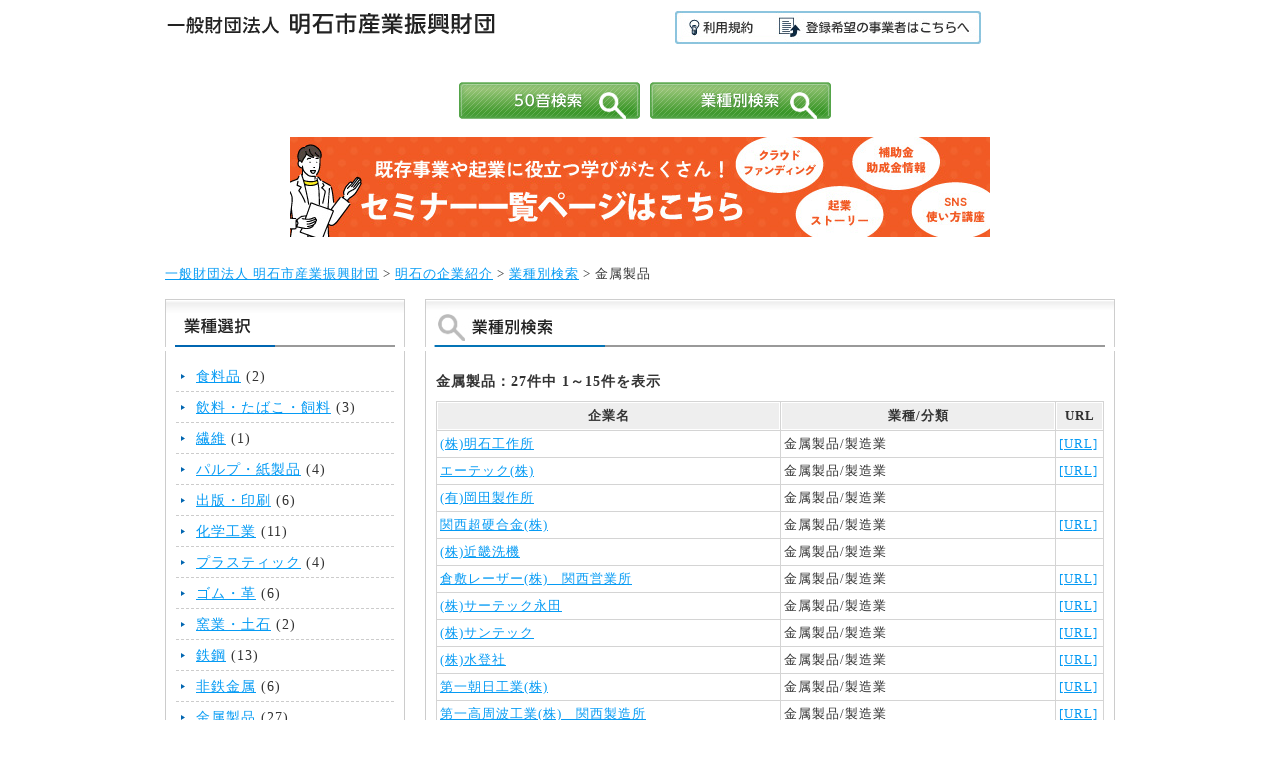

--- FILE ---
content_type: text/html; charset=UTF-8
request_url: https://www.aipf.or.jp/mono/gyoshu/kinzoku/
body_size: 21764
content:
<!DOCTYPE html>
<html lang="ja" dir="ltr">
<head>
<meta charset="utf-8">
<meta name="viewport" content="width=device-width, user-scalable=no, initial-scale=1, maximum-scale=2">
<meta name="format-detection" content="telephone=no">

<!--[if IE]>
<meta http-equiv="X-UA-Compatible" content="IE=edge">
<![endif]-->

<title>金属製品 | 一般財団法人 明石市産業振興財団</title>
    
<script src="/js/smartRollover.js"></script>
<script src="/js/footerFixed.js"></script>
<script src="/js/iepngfix.js" charset="utf-8" type="text/javascript"></script>
<script src="/js/pdf_blank.js"></script>
<script type="text/javascript" src="/js/jquery-1.3.2.min.js"></script>
<script type="text/javascript" src="/js/pull.js"></script>
<script src="https://ajax.googleapis.com/ajax/libs/jquery/1.7.1/jquery.min.js" type="text/javascript"></script>
<script src="/js/jquery.iframe-auto-height.plugin.js" type="text/javascript"></script>
<script type="text/javascript" src="/js/menu.js"></script>

<link href="/css/mono2018.css" rel="stylesheet" type="text/css" />
<link rel='stylesheet' id='contact-form-7-css'  href='https://akashi-icc.sakura.ne.jp/wp/wp-content/plugins/contact-form-7/includes/css/styles.css' type='text/css' media='all' />
<!--[if lte IE 9]>
<script type="text/javascript" src="/js/html5.js"></script>
<script type="text/javascript" src="/js/css3-mediaqueries.js"></script>
<![endif]-->


	<!-- This site is optimized with the Yoast SEO plugin v14.9 - https://yoast.com/wordpress/plugins/seo/ -->
	<meta name="robots" content="index, follow, max-snippet:-1, max-image-preview:large, max-video-preview:-1" />
	<link rel="canonical" href="https://www.aipf.or.jp/mono/gyoshu/kinzoku/" />
	<link rel="next" href="https://www.aipf.or.jp/mono/gyoshu/kinzoku/page/2/" />
	<meta property="og:locale" content="ja_JP" />
	<meta property="og:type" content="article" />
	<meta property="og:title" content="金属製品 | 一般財団法人 明石市産業振興財団" />
	<meta property="og:url" content="https://www.aipf.or.jp/mono/gyoshu/kinzoku/" />
	<meta property="og:site_name" content="一般財団法人 明石市産業振興財団" />
	<meta name="twitter:card" content="summary_large_image" />
	<script type="application/ld+json" class="yoast-schema-graph">{"@context":"https://schema.org","@graph":[{"@type":"WebSite","@id":"https://www.aipf.or.jp/#website","url":"https://www.aipf.or.jp/","name":"\u4e00\u822c\u8ca1\u56e3\u6cd5\u4eba \u660e\u77f3\u5e02\u7523\u696d\u632f\u8208\u8ca1\u56e3","description":"\u4e00\u822c\u8ca1\u56e3\u6cd5\u4eba \u660e\u77f3\u5e02\u7523\u696d\u632f\u8208\u8ca1\u56e3","potentialAction":[{"@type":"SearchAction","target":"https://www.aipf.or.jp/?s={search_term_string}","query-input":"required name=search_term_string"}],"inLanguage":"ja"},{"@type":"CollectionPage","@id":"https://www.aipf.or.jp/mono/gyoshu/kinzoku/#webpage","url":"https://www.aipf.or.jp/mono/gyoshu/kinzoku/","name":"\u91d1\u5c5e\u88fd\u54c1 | \u4e00\u822c\u8ca1\u56e3\u6cd5\u4eba \u660e\u77f3\u5e02\u7523\u696d\u632f\u8208\u8ca1\u56e3","isPartOf":{"@id":"https://www.aipf.or.jp/#website"},"inLanguage":"ja","potentialAction":[{"@type":"ReadAction","target":["https://www.aipf.or.jp/mono/gyoshu/kinzoku/"]}]}]}</script>
	<!-- / Yoast SEO plugin. -->


<link rel='dns-prefetch' href='//maxcdn.bootstrapcdn.com' />
<link rel='dns-prefetch' href='//s.w.org' />
<link rel="alternate" type="application/rss+xml" title="一般財団法人 明石市産業振興財団 &raquo; フィード" href="https://www.aipf.or.jp/feed/" />
<link rel="alternate" type="application/rss+xml" title="一般財団法人 明石市産業振興財団 &raquo; コメントフィード" href="https://www.aipf.or.jp/comments/feed/" />
<link rel="alternate" type="application/rss+xml" title="一般財団法人 明石市産業振興財団 &raquo; 金属製品 カテゴリーのフィード" href="https://www.aipf.or.jp/mono/gyoshu/kinzoku/feed/" />
<link rel='stylesheet' id='wp-block-library-css'  href='https://www.aipf.or.jp/wp/wp-includes/css/dist/block-library/style.min.css?ver=5.5.17' type='text/css' media='all' />
<link rel='stylesheet' id='cpsh-shortcodes-css'  href='https://www.aipf.or.jp/wp/wp-content/plugins/column-shortcodes/assets/css/shortcodes.css?ver=1.0.1' type='text/css' media='all' />
<link rel='stylesheet' id='contact-form-7-css'  href='https://www.aipf.or.jp/wp/wp-content/plugins/contact-form-7/includes/css/styles.css?ver=5.2.2' type='text/css' media='all' />
<link rel='stylesheet' id='wp-pagenavi-css'  href='https://www.aipf.or.jp/wp/wp-content/plugins/wp-pagenavi/pagenavi-css.css?ver=2.70' type='text/css' media='all' />
<link rel='stylesheet' id='cff-css'  href='https://www.aipf.or.jp/wp/wp-content/plugins/custom-facebook-feed/assets/css/cff-style.min.css?ver=4.1.3' type='text/css' media='all' />
<link rel='stylesheet' id='sb-font-awesome-css'  href='https://maxcdn.bootstrapcdn.com/font-awesome/4.7.0/css/font-awesome.min.css?ver=5.5.17' type='text/css' media='all' />
<link rel='stylesheet' id='jquery.lightbox.min.css-css'  href='https://www.aipf.or.jp/wp/wp-content/plugins/wp-jquery-lightbox/styles/lightbox.min.css?ver=1.4.8' type='text/css' media='all' />
<script type='text/javascript' src='https://www.aipf.or.jp/wp/wp-includes/js/jquery/jquery.js?ver=1.12.4-wp' id='jquery-core-js'></script>
<link rel="https://api.w.org/" href="https://www.aipf.or.jp/wp-json/" /><link rel="alternate" type="application/json" href="https://www.aipf.or.jp/wp-json/wp/v2/categories/18" /><link rel="EditURI" type="application/rsd+xml" title="RSD" href="https://www.aipf.or.jp/wp/xmlrpc.php?rsd" />
<link rel="wlwmanifest" type="application/wlwmanifest+xml" href="https://www.aipf.or.jp/wp/wp-includes/wlwmanifest.xml" /> 
<meta name="generator" content="WordPress 5.5.17" />
<!-- Global site tag (gtag.js) - Google Analytics -->
<script async src="https://www.googletagmanager.com/gtag/js?id=G-BBXZZ7T5GS"></script>
<script>
  window.dataLayer = window.dataLayer || [];
  function gtag(){dataLayer.push(arguments);}
  gtag('js', new Date());

  gtag('config', 'G-BBXZZ7T5GS');
  gtag('config', 'UA-30404126-1');
</script><link rel="Shortcut Icon" type="image/x-icon" href="https://www.aipf.or.jp/wp/wp-content/uploads/favicon-3.ico" />
<style type="text/css" media="all">
/* <![CDATA[ */
@import url("https://www.aipf.or.jp/wp/wp-content/plugins/wp-table-reloaded/css/plugin.css?ver=1.9.4");
@import url("https://www.aipf.or.jp/wp/wp-content/plugins/wp-table-reloaded/css/datatables.css?ver=1.9.4");
#td-center td{
text-align:center;
}
/* ]]> */
</style>		<style type="text/css" id="wp-custom-css">
			.cff-post-text{
	/*display:none;*/
	text-align:left;
}
.cff-wrapper{
	border:1px solid #f3f3f3;
	padding:20px;
	max-height:300px;
	overflow-y:scroll;
}
.cff-media-link{
	display:none;
}
.cff-page-name{
	text-align:left;
}
.cff-text{
line-height: 1.4;
}
.cff-text a{
	color:#222;
}
.cff-text a:hover{
	color:#005FBD;
}
.banner-side {
	text-align: center;
}

.banner-side li {
	list-style: none;
}
.flex {
	display: flex;
	flex-wrap: wrap;
	justify-content: space-between;

}
.koumoku {
	width: 100px;
	padding: 5px;
		text-align: center;
}
.flex span {
	font-size: 0.9em;
}
	.midashi {
		display: flex;
		justify-content: space-between;
	}

.fixedbutton {
  position: fixed;
  bottom: 50px;
  right: 20px;
  font-size: 14px;
  line-height: 1;
  z-index: 99;
}
.fixedbutton a {
  background: #F98300;
  text-decoration: none;
  color: #fff;
  width: 60px;
  padding: 28px 5px;
  text-align: center;
  display: block;
  border-radius: 90px;
  opacity: 0.9;
  transition: all .3s ease;
}
.fixedbutton a:hover {
  text-decoration: none;
  opacity: .5;
}



/* =button（20231129追記）
-------------------------------------------------------------- */
.btn-access a {
	display: block;
	background: #1b1464 url(https://www.aipf.or.jp/wp/wp-content/uploads/2023/11/access-1.png) 14px center no-repeat;
	color: white;
	text-decoration: none;
	padding: 6px 6px 6px 40px;
	border-radius: 4px;
}

@media screen and (max-width: 480px) {
	.mobnone {
		display: none;
	}
	.midashi {
		display: block;
	}
}

/* 20260120セミナーの表の横幅を調整 */
.seminor_table {
	width: 80%;
}

@media screen and (max-width: 480px) {
	.seminor_table {
		width: 100%;
	}
	}		</style>
		</head>


<body>
<div class="wrap">

<h1><a href="https://www.aipf.or.jp"><img src="/img/mono/top/logo.png" height="26" alt="一般財団法人 明石市産業振興財団" class="iepngfix"/></a></h1>

<div id="header-menu"><a href="https://www.aipf.or.jp/mono-kiyaku/"><img src="https://www.aipf.or.jp/wp/wp-content/uploads/2023/12/kiyaku.jpg" width="93" height="33" alt="利用規約" class="iepngfix"/></a><a href="https://www.aipf.or.jp/mono-touroku/"><img src="https://www.aipf.or.jp/wp/wp-content/uploads/2023/12/kibou.jpg" width="213" height="33" alt="登録希望の事業者はこちらへ" class="iepngfix"/></a><!--<a href="https://www.aipf.or.jp/mono-contact/"><img src="/img/mono/top/btn-contact_rl.png" width="131" height="33" alt="お問い合わせ" class="iepngfix"/></a>--></div>
</div>
<div id="menu"><ul>
    <!--<li><a href="https://www.aipf.or.jp/mono/"><img src="/img/mono/top/menu-home_rl.png" width="181" height="37" alt="HOME" class="menu iepngfix"/></a></li>--><li><a href="https://www.aipf.or.jp/mono/gozyu/agyo/"><img src="/img/mono/top/menu-gozyu_rl.png" width="181" height="37" alt="50音検索" class="iepngfix"/></a></li><li><a href="https://www.aipf.or.jp/mono/gyoshu/"><img src="/img/mono/top/menu-gyoshu_rl.png" width="181" height="37" alt="業種別検索" class="iepngfix"/></a></li><!--<li><a href="/"><img src="/img/mono/top/menu-hp_rl.png" width="182" height="37" alt="明石市産業振興財団HPへ" class="iepngfix"/></li>--><!--<li><a href="https://www.aipf.or.jp/mono-shushi/"><img src="/img/mono/top/menu-shushi_rl.png" width="181" height="37" alt="開設の趣旨" class="iepngfix"/></a></li>--></ul></div>

	<div style="text-align: center;">
	<a href="https://www.aipf.or.jp/seminars/"><img src="https://www.aipf.or.jp/wp/wp-content/uploads/2024/06/seminor-2.jpg" width="auto" height="auto" alt="セミナー一覧はこちら""/></a>
		</div><div class="wrap">
<div class="breadcrumbs"><!-- Breadcrumb NavXT 6.5.0 -->
<a title="一般財団法人 明石市産業振興財団" href="https://www.aipf.or.jp">一般財団法人 明石市産業振興財団</a> &gt; <span property="itemListElement" typeof="ListItem"><a property="item" typeof="WebPage" title="Go to the 明石の企業紹介 category archives." href="https://www.aipf.or.jp/mono/" class="taxonomy category" ><span property="name">明石の企業紹介</span></a><meta property="position" content="2"></span> &gt; <span property="itemListElement" typeof="ListItem"><a property="item" typeof="WebPage" title="Go to the 業種別検索 category archives." href="https://www.aipf.or.jp/mono/gyoshu/" class="taxonomy category" ><span property="name">業種別検索</span></a><meta property="position" content="3"></span> &gt; <span property="itemListElement" typeof="ListItem"><span property="name" class="archive taxonomy category current-item">金属製品</span><meta property="url" content="https://www.aipf.or.jp/mono/gyoshu/kinzoku/"><meta property="position" content="4"></span></div>
    
<div id="side2">
<h2><img src="/img/mono/second/side-gyoshu.jpg" width="240" height="48" alt="業種別検索" /></h2>
<div id="side-wrap2">

<ul>
	<li class="cat-item cat-item-4"><a href="https://www.aipf.or.jp/mono/gyoshu/shokuryo/">食料品</a> (2)
</li>
	<li class="cat-item cat-item-5"><a href="https://www.aipf.or.jp/mono/gyoshu/inryo/">飲料・たばこ・飼料</a> (3)
</li>
	<li class="cat-item cat-item-6"><a href="https://www.aipf.or.jp/mono/gyoshu/seni/">繊維</a> (1)
</li>
	<li class="cat-item cat-item-10"><a href="https://www.aipf.or.jp/mono/gyoshu/pulp/">パルプ・紙製品</a> (4)
</li>
	<li class="cat-item cat-item-11"><a href="https://www.aipf.or.jp/mono/gyoshu/shuppan/">出版・印刷</a> (6)
</li>
	<li class="cat-item cat-item-12"><a href="https://www.aipf.or.jp/mono/gyoshu/kagaku/">化学工業</a> (11)
</li>
	<li class="cat-item cat-item-13"><a href="https://www.aipf.or.jp/mono/gyoshu/plastic/">プラスティック</a> (4)
</li>
	<li class="cat-item cat-item-14"><a href="https://www.aipf.or.jp/mono/gyoshu/rubber/">ゴム・革</a> (6)
</li>
	<li class="cat-item cat-item-15"><a href="https://www.aipf.or.jp/mono/gyoshu/yogyo/">窯業・土石</a> (2)
</li>
	<li class="cat-item cat-item-16"><a href="https://www.aipf.or.jp/mono/gyoshu/tekko/">鉄鋼</a> (13)
</li>
	<li class="cat-item cat-item-17"><a href="https://www.aipf.or.jp/mono/gyoshu/hi/">非鉄金属</a> (6)
</li>
	<li class="cat-item cat-item-18 current-cat"><a aria-current="page" href="https://www.aipf.or.jp/mono/gyoshu/kinzoku/">金属製品</a> (27)
</li>
	<li class="cat-item cat-item-19"><a href="https://www.aipf.or.jp/mono/gyoshu/general/">一般機械</a> (27)
</li>
	<li class="cat-item cat-item-20"><a href="https://www.aipf.or.jp/mono/gyoshu/denki/">電気機械器具</a> (16)
</li>
	<li class="cat-item cat-item-21"><a href="https://www.aipf.or.jp/mono/gyoshu/yuso/">輸送用機械器具</a> (6)
</li>
	<li class="cat-item cat-item-22"><a href="https://www.aipf.or.jp/mono/gyoshu/seimitsu/">精密機械器具</a> (4)
</li>
	<li class="cat-item cat-item-23"><a href="https://www.aipf.or.jp/mono/gyoshu/sonota/">その他</a> (16)
</li>
</ul>

</div>
</div>    
    
    
<div id="content2">
  <h2><img src="/img/mono/second/title-gyoshu.jpg" width="690" height="48" alt="業種別検索" /></h2>
<div id="content-wrap2">
<p class="font-l"><strong>金属製品：27件中 1～15件を表示</strong></p>
<table width="100%" border="0" align="center" cellpadding="0" cellspacing="1" bgcolor="#D4D4D4">
  <tbody>
    <tr bgcolor="#E6E6E6">
      <th width="50%" align="center">企業名</th>
      <th width="40%" align="center">業種/分類</th>
      <!-- <th width="5%" align="center">地図</th> -->
      <th width="5%" align="center">URL</th>
    </tr>

    <tr bgcolor="#ffffFF">
      <td><a href="/mono/gozyu/kinzoku/659/">(株)明石工作所</td>
      <td>金属製品/製造業</td>
      <!-- <td><a href="http://maps.google.co.jp/maps?q=明石市二見町南二見11-4" target="_blank">[MAP]</a></td> -->
      <td><a href="https://akashi-kosakusho.com/" target="_blank">[URL]</a></td>
    </tr>
    <tr bgcolor="#ffffFF">
      <td><a href="/mono/gozyu/kinzoku/214/">エーテック(株)</td>
      <td>金属製品/製造業</td>
      <!-- <td><a href="http://maps.google.co.jp/maps?q=明石市二見町南二見20番地の１" target="_blank">[MAP]</a></td> -->
      <td><a href="https://www.a-teckk.co.jp/" target="_blank">[URL]</a></td>
    </tr>
    <tr bgcolor="#ffffFF">
      <td><a href="/mono/gozyu/kinzoku/663/">(有)岡田製作所</td>
      <td>金属製品/製造業</td>
      <!-- <td><a href="http://maps.google.co.jp/maps?q=明石市魚住町清水924-2" target="_blank">[MAP]</a></td> -->
      <td></td>
    </tr>
    <tr bgcolor="#ffffFF">
      <td><a href="/mono/gozyu/kinzoku/438/">関西超硬合金(株)</td>
      <td>金属製品/製造業</td>
      <!-- <td><a href="http://maps.google.co.jp/maps?q=明石市魚住町中尾３８９番地" target="_blank">[MAP]</a></td> -->
      <td><a href="https://www.kansai-choukou.co.jp" target="_blank">[URL]</a></td>
    </tr>
    <tr bgcolor="#ffffFF">
      <td><a href="/mono/gozyu/kinzoku/478/">(株)近畿洗機</td>
      <td>金属製品/製造業</td>
      <!-- <td><a href="http://maps.google.co.jp/maps?q=明石市田町２丁目４-11<br />
（ﾒｰﾙ：on33214@ta2.so-net.ne.jp）" target="_blank">[MAP]</a></td> -->
      <td></td>
    </tr>
    <tr bgcolor="#ffffFF">
      <td><a href="/mono/gozyu/kinzoku/206/">倉敷レーザー(株)　関西営業所</td>
      <td>金属製品/製造業</td>
      <!-- <td><a href="http://maps.google.co.jp/maps?q=明石市小久保4-12-6" target="_blank">[MAP]</a></td> -->
      <td><a href="https://www.k-lasergroup.com/" target="_blank">[URL]</a></td>
    </tr>
    <tr bgcolor="#ffffFF">
      <td><a href="/mono/gozyu/kinzoku/678/">(株)サーテック永田</td>
      <td>金属製品/製造業</td>
      <!-- <td><a href="http://maps.google.co.jp/maps?q=明石市硯町1丁目2番8号" target="_blank">[MAP]</a></td> -->
      <td><a href="https://www.surtech.co.jp" target="_blank">[URL]</a></td>
    </tr>
    <tr bgcolor="#ffffFF">
      <td><a href="/mono/gozyu/kinzoku/405188/">(株)サンテック</td>
      <td>金属製品/製造業</td>
      <!-- <td><a href="http://maps.google.co.jp/maps?q=明石市魚住町中尾４２５－１" target="_blank">[MAP]</a></td> -->
      <td><a href="https://www.shim-express.com/company.html" target="_blank">[URL]</a></td>
    </tr>
    <tr bgcolor="#ffffFF">
      <td><a href="/mono/gozyu/kinzoku/174/">(株)水登社</td>
      <td>金属製品/製造業</td>
      <!-- <td><a href="http://maps.google.co.jp/maps?q=〒651-2241  兵庫県神戸市西区室谷2-1-2" target="_blank">[MAP]</a></td> -->
      <td><a href="https://suitousha.co.jp/" target="_blank">[URL]</a></td>
    </tr>
    <tr bgcolor="#ffffFF">
      <td><a href="/mono/gozyu/kinzoku/328/">第一朝日工業(株)</td>
      <td>金属製品/製造業</td>
      <!-- <td><a href="http://maps.google.co.jp/maps?q=明石市大久保町八木427番地" target="_blank">[MAP]</a></td> -->
      <td><a href="http://www.asahi-dapc.co.jp/" target="_blank">[URL]</a></td>
    </tr>
    <tr bgcolor="#ffffFF">
      <td><a href="/mono/gozyu/kinzoku/573/">第一高周波工業(株)　関西製造所</td>
      <td>金属製品/製造業</td>
      <!-- <td><a href="http://maps.google.co.jp/maps?q=明石市二見町南二見２１-４" target="_blank">[MAP]</a></td> -->
      <td><a href="https://dhf.co.jp/" target="_blank">[URL]</a></td>
    </tr>
    <tr bgcolor="#ffffFF">
      <td><a href="/mono/gozyu/kinzoku/322/">大成工業(株)</td>
      <td>金属製品/製造業</td>
      <!-- <td><a href="http://maps.google.co.jp/maps?q=明石市二見町南二見9-1" target="_blank">[MAP]</a></td> -->
      <td><a href="https://www.netukou-taisei.co.jp" target="_blank">[URL]</a></td>
    </tr>
    <tr bgcolor="#ffffFF">
      <td><a href="/mono/gozyu/kinzoku/682/">槌屋ロープ(株)</td>
      <td>金属製品/製造業</td>
      <!-- <td><a href="http://maps.google.co.jp/maps?q=明石市魚住町金ヶ崎佃317" target="_blank">[MAP]</a></td> -->
      <td></td>
    </tr>
    <tr bgcolor="#ffffFF">
      <td><a href="/mono/gozyu/kinzoku/402101/">日本精密工業(株)</td>
      <td>金属製品／製造業</td>
      <!-- <td><a href="http://maps.google.co.jp/maps?q=明石市大久保町江井島1304-15" target="_blank">[MAP]</a></td> -->
      <td><a href="https://www.nihonseimitsu.co.jp/" target="_blank">[URL]</a></td>
    </tr>
    <tr bgcolor="#ffffFF">
      <td><a href="/mono/gozyu/kinzoku/165/">(株)布引製作所　二見工場</td>
      <td>金属製品/製造業</td>
      <!-- <td><a href="http://maps.google.co.jp/maps?q=明石市二見町南二見18-15" target="_blank">[MAP]</a></td> -->
      <td><a href="https://www.nunobiki-s.co.jp/" target="_blank">[URL]</a></td>
    </tr>
  </tbody>
</table>

<div class='wp-pagenavi' role='navigation'>
<span class='pages'>1 / 2</span><span aria-current='page' class='current'>1</span><a class="page larger" title="Page 2" href="https://www.aipf.or.jp/mono/gyoshu/kinzoku/page/2/">2</a><a class="nextpostslink" rel="next" href="https://www.aipf.or.jp/mono/gyoshu/kinzoku/page/2/">»</a>
</div>
</div>
</div>

<div id="footer"><img src="/img/mono/top/copy.png" width="390" height="13" alt="一般財団法人 明石市産業振興財団" class="iepngfix"/></div>

</div>

<!-- Custom Facebook Feed JS -->
<script type="text/javascript">var cffajaxurl = "https://www.aipf.or.jp/wp/wp-admin/admin-ajax.php";
var cfflinkhashtags = "true";
</script>
<script type='text/javascript' id='contact-form-7-js-extra'>
/* <![CDATA[ */
var wpcf7 = {"apiSettings":{"root":"https:\/\/www.aipf.or.jp\/wp-json\/contact-form-7\/v1","namespace":"contact-form-7\/v1"}};
/* ]]> */
</script>
<script type='text/javascript' src='https://www.aipf.or.jp/wp/wp-content/plugins/contact-form-7/includes/js/scripts.js?ver=5.2.2' id='contact-form-7-js'></script>
<script type='text/javascript' src='https://www.aipf.or.jp/wp/wp-content/plugins/custom-facebook-feed/assets/js/cff-scripts.min.js?ver=4.1.3' id='cffscripts-js'></script>
<script type='text/javascript' src='https://www.aipf.or.jp/wp/wp-content/plugins/wp-jquery-lightbox/jquery.touchwipe.min.js?ver=1.4.8' id='wp-jquery-lightbox-swipe-js'></script>
<script type='text/javascript' id='wp-jquery-lightbox-js-extra'>
/* <![CDATA[ */
var JQLBSettings = {"showTitle":"1","showCaption":"1","showNumbers":"1","fitToScreen":"1","resizeSpeed":"400","showDownload":"0","navbarOnTop":"0","marginSize":"0","slideshowSpeed":"4000","prevLinkTitle":"\u524d\u306e\u753b\u50cf","nextLinkTitle":"\u6b21\u306e\u753b\u50cf","closeTitle":"\u30ae\u30e3\u30e9\u30ea\u30fc\u3092\u9589\u3058\u308b","image":"\u753b\u50cf ","of":"\u306e","download":"\u30c0\u30a6\u30f3\u30ed\u30fc\u30c9","pause":"(\u30b9\u30e9\u30a4\u30c9\u30b7\u30e7\u30fc\u3092\u505c\u6b62\u3059\u308b)","play":"(\u30b9\u30e9\u30a4\u30c9\u30b7\u30e7\u30fc\u3092\u518d\u751f\u3059\u308b)"};
/* ]]> */
</script>
<script type='text/javascript' src='https://www.aipf.or.jp/wp/wp-content/plugins/wp-jquery-lightbox/jquery.lightbox.min.js?ver=1.4.8' id='wp-jquery-lightbox-js'></script>
<script type='text/javascript' src='https://www.aipf.or.jp/wp/wp-includes/js/wp-embed.min.js?ver=5.5.17' id='wp-embed-js'></script>

</body>
</html>

--- FILE ---
content_type: text/css
request_url: https://www.aipf.or.jp/css/mono2018.css
body_size: 7408
content:
@charset "utf-8";
/* CSS Document */

/* 基本
-------------------------------------------------------------- */

* {
	margin: 0px;
	padding: 0px;
}

* html .iepngfix {
behavior: expression(IEPNGFIX.fix(this));
}

body, div, dl, dt, dd, ul, li, h1, h2, h3, h4, h5, h6, pre, code, form, fieldset, legend, input, textarea, blockquote, th, td {
	margin:0;
	padding:0;
}

html{
	overflow-y:scroll;
	}

body{
	font-family:"ＭＳ Ｐゴシック", Osaka, "ヒラギノ角ゴ Pro W3";
	font-size:0.8em;
	line-height: 160%;
	color:#333;
	letter-spacing: 1px;
	/* background-image: url(../img/mono/top/back.jpg); */
    background-color: #FFFFFF;
	background-repeat: no-repeat;
	background-position: center top;
	width: 100%;
	background-attachment: fixed;
}

p{
	padding-bottom:10px;
}

img{
	border:0px;
}

a:link,a:visited,a:active{
	color:#069BF4;
}

a:hover{
	color:#43B6FA;
}

table{
		background-color:#D4D4D4;
}

table td{
	padding: 3px;
	background-color:#FFF;
	font-weight: normal;
}

table th{
	padding: 3px;
	background-color:#EEE;
	border: 1px solid #FFF;
}

table{
	margin-bottom:20px;
}

.clear {
  clear: both;
  font-size: 0;
  line-height: 0;
  height: 0px;
  visibility: hidden;
}

.font-s{
	font-size:75%;
	-webkit-text-size-adjust: none;
}

/* Images
-------------------------------------------------------------- */

.alignleft,
img.alignleft {
	display: inline;
	float: left;
	margin-right: 15px;
	margin-top: 4px;
}
.alignright,
img.alignright {
	display: inline;
	float: right;
	margin-left: 15px;
	margin-top: 4px;
}
.aligncenter,
img.aligncenter {
	clear: both;
	display: block;
	margin-left: auto;
	margin-right: auto;
}
img.alignleft,
img.alignright,
img.aligncenter {
	margin-bottom: 10px;
}

/* フォント
-------------------------------------------------------------- */

.red{
	color:#F00;
}

.blue{
	color:#0574B6;
}

.orange{
	color: #F90;	
}

.font-l{
	font-size:110%;
}

/* Images
-------------------------------------------------------------- */

.alignleft,
img.alignleft {
	display: inline;
	float: left;
	margin-right: 15px;
	margin-top: 4px;
}
.alignright,
img.alignright {
	display: inline;
	float: right;
	margin-left: 15px;
	margin-top: 4px;
	color: #F00;
}

.aligncenter,
img.aligncenter {
	clear: both;
	display: block;
	margin-left: auto;
	margin-right: auto;
	text-align: center;
}
img.alignleft,
img.alignright,
img.aligncenter {
	margin-bottom: 10px;
}

/* header
-------------------------------------------------------------- */

.wrap{
	width:950px;
	margin-left:auto;
	margin-right:auto;
	padding-top: 11px;
}

h1{
	float:left;
}

#header-menu{
	width:440px;
	float:right;
	padding-bottom: 20px;
}

#menu{
	clear:both;
	padding-top: 12px;
	padding-bottom: 12px;
	/* background-image: url(../img/mono/top/menu-bk.jpg); */
    background-color: #FFFFFF;
	text-align: center;
}

#menu li{
	list-style:none;
	display:inline;
}

#menu li img{
	margin-left:10px;
}

#menu li img.menu{
	margin-left:0px;
}

/* content
-------------------------------------------------------------- */

#content{
	width:650px;
	float:left;
	padding-top:15px;
}

#top-wrap{
	width:628px;
	background-color: #FFF;
	border-right-width: 1px;
	border-left-width: 1px;
	border-right-style: solid;
	border-left-style: solid;
	border-right-color: #CCC;
	border-left-color: #CCC;
	padding: 10px;
	border-bottom-width: 1px;
	border-bottom-style: solid;
	border-bottom-color: #CCC;
	height:405px;
}
#top-wrap dl{
	padding:5px;
	height:365px;
	overflow:scroll;
	overflow-x:hidden;
}

#content-wrap{
	width:628px;
	background-color: #FFF;
	border-right-width: 1px;
	border-left-width: 1px;
	border-right-style: solid;
	border-left-style: solid;
	border-right-color: #CCC;
	border-left-color: #CCC;
	padding: 10px;
	border-bottom-width: 1px;
	border-bottom-style: solid;
	border-bottom-color: #CCC;
}

#content-wrap dd,#top-wrap dd{
	padding-bottom:10px;
	border-bottom-width: 1px;
	border-bottom-style: dashed;
	border-bottom-color: #CCC;
}

#content-wrap dt,#top-wrap dt{
	padding-top:10px;
}

#content-wrap a,#top-wrap a{
	font-weight:bold;
}


/* side
-------------------------------------------------------------- */

#side{
	width:285px;
	float:right;
	padding-top:15px;
}

#side-wrap{
	width:263px;
	background-color: #FFF;
	border-right-width: 1px;
	border-bottom-width: 1px;
	border-left-width: 1px;
	border-right-style: solid;
	border-bottom-style: solid;
	border-left-style: solid;
	border-right-color: #CCC;
	border-bottom-color: #CCC;
	border-left-color: #CCC;
	padding: 10px;
	margin-bottom: 15px;
}

#side-wrap img{
	text-align:center;
}

/* footer
-------------------------------------------------------------- */

#footer{
	clear:both;
	padding-top:30px;
	padding-bottom:10px;
	text-align:center;
}


/* 第2階層
-------------------------------------------------------------- */

.breadcrumbs{
	padding-top:10px;
}

/* 第2階層　side2
-------------------------------------------------------------- */

#side2{
	width:240px;
	float:left;
	padding-top:15px;
}

#side-wrap2{
	width:218px;
	background-color: #FFF;
	border-right-width: 1px;
	border-bottom-width: 1px;
	border-left-width: 1px;
	border-right-style: solid;
	border-bottom-style: solid;
	border-left-style: solid;
	border-right-color: #CCC;
	border-bottom-color: #CCC;
	border-left-color: #CCC;
	padding: 10px;
	margin-bottom: 15px;
	font-size:110%;
}

#side-wrap2 li{
	list-style:none;
	border-bottom-width: 1px;
	border-bottom-style: dashed;
	border-bottom-color: #CCC;
	padding-top: 5px;
	padding-bottom: 5px;
}

#side-wrap2 li a{
	background-image: url(../img/mono/top/arrow.jpg);
	background-repeat: no-repeat;
	background-position: left center;
	padding-left: 15px;
	margin-left:5px;
}

/* 第2階層　content2
-------------------------------------------------------------- */

#content2{
	width:690px;
	float:right;
	padding-top:15px;
}

#content-wrap2{
    width:668px;
	background-color:#FFF;
	border-right-width: 1px;
	border-left-width: 1px;
	border-right-style: solid;
	border-left-style: solid;
	border-right-color: #CCC;
	border-left-color: #CCC;
	border-bottom-width: 1px;
	border-bottom-style: solid;
	border-bottom-color: #CCC;
	padding-top: 20px;
	padding-right: 10px;
	padding-bottom: 10px;
	padding-left: 10px;
}

#content-wrap2 h2{
	padding:10px;
	color:#FFF;
	font-weight:bold;
	background-color:#0574B6;
	width:650px;
}

h3{
	margin-bottom:5px;
	padding-bottom:5px;
	background-image: url(../img/mono/second/h3.gif);
	background-position: 5px center;
	background-repeat: no-repeat;
	padding-left: 18px;
	padding-top: 5px;
	clear: both;
	border-bottom-width: 2px;
	border-bottom-style: solid;
	border-bottom-color: #CCC;
	margin-top:10px;
}

.left{
	float:left;
	width:395px;
}

.right{
	padding-top:10px;
	float:right;
	width:255px;
	text-align: center;
}

#pagenavi{
	text-align:center;
	padding:20px;
}

dt img{
	float:right;
}

/* — お問い合わせフォーム　送信ボタンのカスタマイズ — */
input.wpcf7-submit {
padding:0.5em 2.0em;
margin:0 auto 1.0em;
border-radius: 4px;
border-left:1px #ddd solid;
border-top:1px #ddd solid;
cursor: pointer;
font-size: 1.1em;
background: #ffffff;
background: -moz-linear-gradient(top, #ffffff 0%, #e1e1e1 95%);
background: -webkit-linear-gradient(top, #ffffff 0%,#e1e1e1 95%);
background: linear-gradient(to bottom, #ffffff 0%,#e1e1e1 95%);
filter: progid:DXImageTransform.Microsoft.gradient( startColorstr='#ffffff', endColorstr='#e1e1e1',GradientType=0 );
}
input.wpcf7-submit:hover {
opacity: 0.8;
}

--- FILE ---
content_type: application/javascript
request_url: https://www.aipf.or.jp/js/pull.js
body_size: 267
content:
// JavaScript Document

function mainmenu(){
$("#Menu li").hover(function(){
		$(this).find('ul:first').css({visibility: "visible",display: "none"}).show(300);
		},function(){
		$(this).find('ul:first').css({visibility: "hidden"});
		});
$("#Menu li:has(ul)").addClass("sub-mark");
} 

 $(document).ready(function(){					
	mainmenu();
});

--- FILE ---
content_type: application/javascript
request_url: https://www.aipf.or.jp/js/pdf_blank.js
body_size: 170
content:
// JavaScript Document

window.onload = function() {
 var elem = document.getElementsByTagName('a');
 for (var i = 0; i < elem.length; i++) {
  var str = elem[i].href;
  if(elem[i].href.match(/pdf$/i)){
   elem[i].target = "_blank";
  }
 }
}